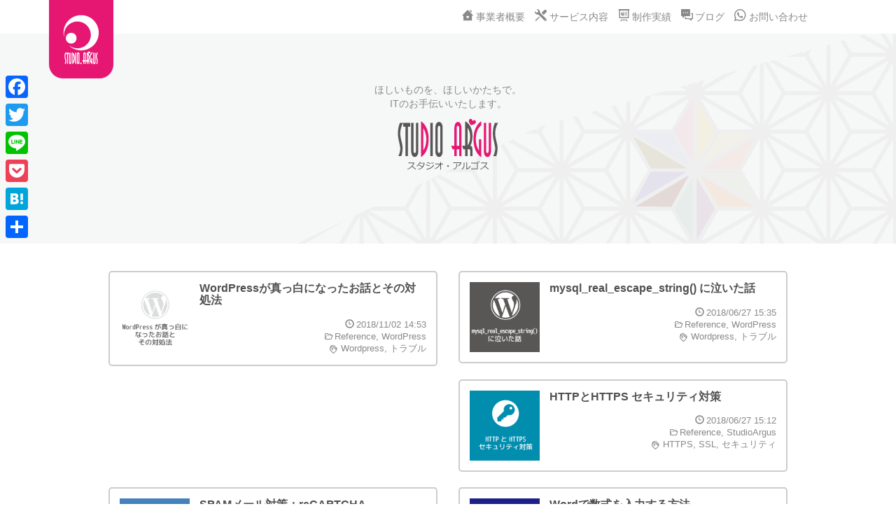

--- FILE ---
content_type: text/html; charset=UTF-8
request_url: https://studio-argus.net/archives/category/reference
body_size: 5856
content:
<!DOCTYPE html><html lang="ja" xmlns:og="http://ogp.me/ns#" xmlns:fb="http://www.facebook.com/2008/fbml">
<head>
	<meta charset="UTF-8">
	<meta name="viewport" content="width=device-width, initial-scale=1.0, maximum-scale=1.0, user-scalable=no,">
	<meta name="description" content="Studio Argus(スタジオ・アルゴス)｜鹿児島県霧島市を中心に、中小企業・個人事業主様向けホームページ制作やITに関するお手伝いをします。">
	
	<title>Reference |  Studio Argus</title>

	<link rel="profile" href="http://gmpg.org/xfn/11" />
	<link rel="stylesheet" type="text/css" media="all" href="https://studio-argus.net/wp-content/themes/StudioArgus/style.css" />
	<link rel="pingback" href="https://studio-argus.net/xmlrpc.php" />
	
	<link rel='dns-prefetch' href='//s0.wp.com' />
<link rel='dns-prefetch' href='//www.google.com' />
<link rel='dns-prefetch' href='//secure.gravatar.com' />
<link rel='dns-prefetch' href='//s.w.org' />
<link rel="alternate" type="application/rss+xml" title="Studio Argus &raquo; Reference カテゴリーのフィード" href="https://studio-argus.net/archives/category/reference/feed" />
		<script type="text/javascript">
			window._wpemojiSettings = {"baseUrl":"https:\/\/s.w.org\/images\/core\/emoji\/11\/72x72\/","ext":".png","svgUrl":"https:\/\/s.w.org\/images\/core\/emoji\/11\/svg\/","svgExt":".svg","source":{"concatemoji":"https:\/\/studio-argus.net\/wp-includes\/js\/wp-emoji-release.min.js?ver=4.9.26"}};
			!function(e,a,t){var n,r,o,i=a.createElement("canvas"),p=i.getContext&&i.getContext("2d");function s(e,t){var a=String.fromCharCode;p.clearRect(0,0,i.width,i.height),p.fillText(a.apply(this,e),0,0);e=i.toDataURL();return p.clearRect(0,0,i.width,i.height),p.fillText(a.apply(this,t),0,0),e===i.toDataURL()}function c(e){var t=a.createElement("script");t.src=e,t.defer=t.type="text/javascript",a.getElementsByTagName("head")[0].appendChild(t)}for(o=Array("flag","emoji"),t.supports={everything:!0,everythingExceptFlag:!0},r=0;r<o.length;r++)t.supports[o[r]]=function(e){if(!p||!p.fillText)return!1;switch(p.textBaseline="top",p.font="600 32px Arial",e){case"flag":return s([55356,56826,55356,56819],[55356,56826,8203,55356,56819])?!1:!s([55356,57332,56128,56423,56128,56418,56128,56421,56128,56430,56128,56423,56128,56447],[55356,57332,8203,56128,56423,8203,56128,56418,8203,56128,56421,8203,56128,56430,8203,56128,56423,8203,56128,56447]);case"emoji":return!s([55358,56760,9792,65039],[55358,56760,8203,9792,65039])}return!1}(o[r]),t.supports.everything=t.supports.everything&&t.supports[o[r]],"flag"!==o[r]&&(t.supports.everythingExceptFlag=t.supports.everythingExceptFlag&&t.supports[o[r]]);t.supports.everythingExceptFlag=t.supports.everythingExceptFlag&&!t.supports.flag,t.DOMReady=!1,t.readyCallback=function(){t.DOMReady=!0},t.supports.everything||(n=function(){t.readyCallback()},a.addEventListener?(a.addEventListener("DOMContentLoaded",n,!1),e.addEventListener("load",n,!1)):(e.attachEvent("onload",n),a.attachEvent("onreadystatechange",function(){"complete"===a.readyState&&t.readyCallback()})),(n=t.source||{}).concatemoji?c(n.concatemoji):n.wpemoji&&n.twemoji&&(c(n.twemoji),c(n.wpemoji)))}(window,document,window._wpemojiSettings);
		</script>
		<style type="text/css">
img.wp-smiley,
img.emoji {
	display: inline !important;
	border: none !important;
	box-shadow: none !important;
	height: 1em !important;
	width: 1em !important;
	margin: 0 .07em !important;
	vertical-align: -0.1em !important;
	background: none !important;
	padding: 0 !important;
}
</style>
<link rel='stylesheet' id='contact-form-7-css'  href='https://studio-argus.net/wp-content/plugins/contact-form-7/includes/css/styles.css?ver=5.0.5' type='text/css' media='all' />
<link rel='stylesheet' id='addtoany-css'  href='https://studio-argus.net/wp-content/plugins/add-to-any/addtoany.min.css?ver=1.15' type='text/css' media='all' />
<style id='addtoany-inline-css' type='text/css'>
@media screen and (max-width:980px){
.a2a_floating_style.a2a_vertical_style{display:none;}
}
</style>
<link rel='stylesheet' id='jetpack_css-css'  href='https://studio-argus.net/wp-content/plugins/jetpack/css/jetpack.css?ver=6.6.5' type='text/css' media='all' />
<script type='text/javascript' src='https://studio-argus.net/wp-includes/js/jquery/jquery.js?ver=1.12.4'></script>
<script type='text/javascript' src='https://studio-argus.net/wp-includes/js/jquery/jquery-migrate.min.js?ver=1.4.1'></script>
<script type='text/javascript' src='https://studio-argus.net/wp-content/plugins/add-to-any/addtoany.min.js?ver=1.1'></script>
<link rel='https://api.w.org/' href='https://studio-argus.net/wp-json/' />
<link rel="EditURI" type="application/rsd+xml" title="RSD" href="https://studio-argus.net/xmlrpc.php?rsd" />
<link rel="wlwmanifest" type="application/wlwmanifest+xml" href="https://studio-argus.net/wp-includes/wlwmanifest.xml" /> 
<meta name="generator" content="WordPress 4.9.26" />

<script data-cfasync="false">
window.a2a_config=window.a2a_config||{};a2a_config.callbacks=[];a2a_config.overlays=[];a2a_config.templates={};a2a_localize = {
	Share: "共有",
	Save: "ブックマーク",
	Subscribe: "購読",
	Email: "メール",
	Bookmark: "ブックマーク",
	ShowAll: "すべて表示する",
	ShowLess: "小さく表示する",
	FindServices: "サービスを探す",
	FindAnyServiceToAddTo: "追加するサービスを今すぐ探す",
	PoweredBy: "Powered by",
	ShareViaEmail: "メールでシェアする",
	SubscribeViaEmail: "メールで購読する",
	BookmarkInYourBrowser: "ブラウザにブックマーク",
	BookmarkInstructions: "このページをブックマークするには、 Ctrl+D または \u2318+D を押下。",
	AddToYourFavorites: "お気に入りに追加",
	SendFromWebOrProgram: "任意のメールアドレスまたはメールプログラムから送信",
	EmailProgram: "メールプログラム",
	More: "詳細&#8230;"
};

(function(d,s,a,b){a=d.createElement(s);b=d.getElementsByTagName(s)[0];a.async=1;a.src="https://static.addtoany.com/menu/page.js";b.parentNode.insertBefore(a,b);})(document,"script");
</script>
<link rel="apple-touch-icon" sizes="180x180" href="/wp-content/uploads/fbrfg/apple-touch-icon.png">
<link rel="icon" type="image/png" sizes="32x32" href="/wp-content/uploads/fbrfg/favicon-32x32.png">
<link rel="icon" type="image/png" sizes="16x16" href="/wp-content/uploads/fbrfg/favicon-16x16.png">
<link rel="manifest" href="/wp-content/uploads/fbrfg/manifest.json">
<link rel="mask-icon" href="/wp-content/uploads/fbrfg/safari-pinned-tab.svg" color="#5bbad5">
<link rel="shortcut icon" href="/wp-content/uploads/fbrfg/favicon.ico">
<meta name="msapplication-config" content="/wp-content/uploads/fbrfg/browserconfig.xml">
<meta name="theme-color" content="#ffffff">
<link rel='dns-prefetch' href='//v0.wordpress.com'/>
<style type='text/css'>img#wpstats{display:none}</style></head>
<body>

<header class="home-header">
	<a name="top"></a>
	<div class="home-header-menu container">
		<div class="row">
			<div class="col-sm-2 home-header-logo-white">
				<a href="https://studio-argus.net"><img src="https://studio-argus.net/wp-content/themes/StudioArgus/images/header-logo-white.png" alt="Studio Argus"></a>
			</div>
			<div class="col-sm-6 col-sm-offset-4 home-header-nav pc-only">
				<ul class="list-inline">
					<li><a href="https://studio-argus.net/corporate/"><span class="icomoon icon-home"></span>事業者概要</a></li>
					<li><a href="https://studio-argus.net/service/"><span class="icomoon icon-tools"></span>サービス内容</a></li>
					<li><a href="https://studio-argus.net/portfolio/"><span class="icomoon icon-flip-chart"></span>制作実績</a></li>
					<li><a href="https://studio-argus.net/blog/"><span class="icomoon icon-speech-bubble"></span>ブログ</a></li>
					<li><a href="https://studio-argus.net/contact/"><span class="icomoon icon-whatsapp"></span>お問い合わせ</a></li>
				</ul>
			</div>
		</div>
	</div>
	<div class="home-header-main">
		<p>ほしいものを、ほしいかたちで。<br>ITのお手伝いいたします。</p>
		<a href="https://studio-argus.net"><img src="https://studio-argus.net/wp-content/themes/StudioArgus/images/header-logo-color.png" alt="Studio Argus"></a>
	</div>
	
	
	<div class="col-sm-6 col-sm-offset-4 home-header-nav-sp sp-only">
		<ul class="list-inline">
			<li><a href="https://studio-argus.net/corporate/"><span class="icomoon icon-home"></span>事業者概要</a></li>
			<li><a href="https://studio-argus.net/service/"><span class="icomoon icon-tools"></span>サービス内容</a></li>
			<li><a href="https://studio-argus.net/portfolio/"><span class="icomoon icon-flip-chart"></span>制作実績</a></li>
			<li><a href="https://studio-argus.net/blog/"><span class="icomoon icon-speech-bubble"></span>ブログ</a></li>
			<li><a href="https://studio-argus.net/contact/"><span class="icomoon icon-whatsapp"></span>お問い合わせ</a></li>
		</ul>
	</div>
			
</header>
<div class="container page-container blog-container">

<div class="row">
						<div class="col-sm-6">
				<div class="blog-list-box row">
					<a href="https://studio-argus.net/archives/443">
							<img src="https://studio-argus.net/wp-content/uploads/2018/11/20181102-icon-150x150.png" class="attachment-100x100 size-100x100 wp-post-image" alt="" srcset="https://studio-argus.net/wp-content/uploads/2018/11/20181102-icon-150x150.png 150w, https://studio-argus.net/wp-content/uploads/2018/11/20181102-icon.png 300w" sizes="(max-width: 100px) 100vw, 100px" /></a>
					<a href="https://studio-argus.net/archives/443"><h3>WordPressが真っ白になったお話とその対処法</h3></a>
					<div class="date"><span class="glyphicon glyphicon-time"></span>2018/11/02 14:53</div>
					<div class="category"><span class="typcn typcn-folder-open"></span><a href="https://studio-argus.net/archives/category/reference" rel="category tag">Reference</a>, <a href="https://studio-argus.net/archives/category/reference/wordpress" rel="category tag">WordPress</a></div>
					<div class="tags"><span class="typcn typcn-tags"></span>  <a href="https://studio-argus.net/archives/tag/wordpress" rel="tag">Wordpress</a>, <a href="https://studio-argus.net/archives/tag/%e3%83%88%e3%83%a9%e3%83%96%e3%83%ab" rel="tag">トラブル</a></div>
				</div>
			</div>
					<div class="col-sm-6">
				<div class="blog-list-box row">
					<a href="https://studio-argus.net/archives/433">
							<img src="https://studio-argus.net/wp-content/uploads/2018/06/20180627_03-150x150.png" class="attachment-100x100 size-100x100 wp-post-image" alt="" srcset="https://studio-argus.net/wp-content/uploads/2018/06/20180627_03-150x150.png 150w, https://studio-argus.net/wp-content/uploads/2018/06/20180627_03.png 300w" sizes="(max-width: 100px) 100vw, 100px" /></a>
					<a href="https://studio-argus.net/archives/433"><h3>mysql_real_escape_string() に泣いた話</h3></a>
					<div class="date"><span class="glyphicon glyphicon-time"></span>2018/06/27 15:35</div>
					<div class="category"><span class="typcn typcn-folder-open"></span><a href="https://studio-argus.net/archives/category/reference" rel="category tag">Reference</a>, <a href="https://studio-argus.net/archives/category/reference/wordpress" rel="category tag">WordPress</a></div>
					<div class="tags"><span class="typcn typcn-tags"></span>  <a href="https://studio-argus.net/archives/tag/wordpress" rel="tag">Wordpress</a>, <a href="https://studio-argus.net/archives/tag/%e3%83%88%e3%83%a9%e3%83%96%e3%83%ab" rel="tag">トラブル</a></div>
				</div>
			</div>
					<div class="col-sm-6">
				<div class="blog-list-box row">
					<a href="https://studio-argus.net/archives/414">
							<img src="https://studio-argus.net/wp-content/uploads/2018/06/20180627_02-150x150.png" class="attachment-100x100 size-100x100 wp-post-image" alt="" srcset="https://studio-argus.net/wp-content/uploads/2018/06/20180627_02-150x150.png 150w, https://studio-argus.net/wp-content/uploads/2018/06/20180627_02.png 300w" sizes="(max-width: 100px) 100vw, 100px" /></a>
					<a href="https://studio-argus.net/archives/414"><h3>HTTPとHTTPS セキュリティ対策</h3></a>
					<div class="date"><span class="glyphicon glyphicon-time"></span>2018/06/27 15:12</div>
					<div class="category"><span class="typcn typcn-folder-open"></span><a href="https://studio-argus.net/archives/category/reference" rel="category tag">Reference</a>, <a href="https://studio-argus.net/archives/category/studioargus" rel="category tag">StudioArgus</a></div>
					<div class="tags"><span class="typcn typcn-tags"></span>  <a href="https://studio-argus.net/archives/tag/https" rel="tag">HTTPS</a>, <a href="https://studio-argus.net/archives/tag/ssl" rel="tag">SSL</a>, <a href="https://studio-argus.net/archives/tag/%e3%82%bb%e3%82%ad%e3%83%a5%e3%83%aa%e3%83%86%e3%82%a3" rel="tag">セキュリティ</a></div>
				</div>
			</div>
					<div class="col-sm-6">
				<div class="blog-list-box row">
					<a href="https://studio-argus.net/archives/286">
							<img src="https://studio-argus.net/wp-content/uploads/2017/08/2017-0806-02-150x150.png" class="attachment-100x100 size-100x100 wp-post-image" alt="" srcset="https://studio-argus.net/wp-content/uploads/2017/08/2017-0806-02-150x150.png 150w, https://studio-argus.net/wp-content/uploads/2017/08/2017-0806-02.png 300w" sizes="(max-width: 100px) 100vw, 100px" /></a>
					<a href="https://studio-argus.net/archives/286"><h3>SPAMメール対策：reCAPTCHA</h3></a>
					<div class="date"><span class="glyphicon glyphicon-time"></span>2017/08/06 12:16</div>
					<div class="category"><span class="typcn typcn-folder-open"></span><a href="https://studio-argus.net/archives/category/reference" rel="category tag">Reference</a>, <a href="https://studio-argus.net/archives/category/reference/wordpress" rel="category tag">WordPress</a></div>
					<div class="tags"><span class="typcn typcn-tags"></span>  <a href="https://studio-argus.net/archives/tag/recaptcha" rel="tag">reCAPTCHA</a>, <a href="https://studio-argus.net/archives/tag/spam%e5%af%be%e7%ad%96" rel="tag">SPAM対策</a>, <a href="https://studio-argus.net/archives/tag/%e3%82%bb%e3%82%ad%e3%83%a5%e3%83%aa%e3%83%86%e3%82%a3" rel="tag">セキュリティ</a></div>
				</div>
			</div>
					<div class="col-sm-6">
				<div class="blog-list-box row">
					<a href="https://studio-argus.net/archives/77">
							<img src="https://studio-argus.net/wp-content/uploads/2017/07/2017-word01-mini-150x150.png" class="attachment-100x100 size-100x100 wp-post-image" alt="" srcset="https://studio-argus.net/wp-content/uploads/2017/07/2017-word01-mini-150x150.png 150w, https://studio-argus.net/wp-content/uploads/2017/07/2017-word01-mini.png 300w" sizes="(max-width: 100px) 100vw, 100px" /></a>
					<a href="https://studio-argus.net/archives/77"><h3>Wordで数式を入力する方法</h3></a>
					<div class="date"><span class="glyphicon glyphicon-time"></span>2015/02/24 00:48</div>
					<div class="category"><span class="typcn typcn-folder-open"></span><a href="https://studio-argus.net/archives/category/reference/office" rel="category tag">Office</a>, <a href="https://studio-argus.net/archives/category/reference" rel="category tag">Reference</a></div>
					<div class="tags"><span class="typcn typcn-tags"></span>  <a href="https://studio-argus.net/archives/tag/word" rel="tag">Word</a>, <a href="https://studio-argus.net/archives/tag/%e6%95%b0%e5%bc%8f%e5%85%a5%e5%8a%9b" rel="tag">数式入力</a></div>
				</div>
			</div>
					<div class="col-sm-6">
				<div class="blog-list-box row">
					<a href="https://studio-argus.net/archives/146">
							<img src="https://studio-argus.net/wp-content/uploads/2017/07/2017-excel02-150x150.png" class="attachment-100x100 size-100x100 wp-post-image" alt="" srcset="https://studio-argus.net/wp-content/uploads/2017/07/2017-excel02-150x150.png 150w, https://studio-argus.net/wp-content/uploads/2017/07/2017-excel02.png 300w" sizes="(max-width: 100px) 100vw, 100px" /></a>
					<a href="https://studio-argus.net/archives/146"><h3>Excelで年齢算出してみた</h3></a>
					<div class="date"><span class="glyphicon glyphicon-time"></span>2014/07/25 22:58</div>
					<div class="category"><span class="typcn typcn-folder-open"></span><a href="https://studio-argus.net/archives/category/reference/office" rel="category tag">Office</a>, <a href="https://studio-argus.net/archives/category/reference" rel="category tag">Reference</a></div>
					<div class="tags"><span class="typcn typcn-tags"></span>  <a href="https://studio-argus.net/archives/tag/datedif" rel="tag">DATEDIF</a>, <a href="https://studio-argus.net/archives/tag/excel" rel="tag">Excel</a>, <a href="https://studio-argus.net/archives/tag/%e6%9c%9f%e9%96%93%e7%ae%97%e5%87%ba" rel="tag">期間算出</a></div>
				</div>
			</div>
					<div class="col-sm-6">
				<div class="blog-list-box row">
					<a href="https://studio-argus.net/archives/166">
							<img src="https://studio-argus.net/wp-content/uploads/2017/07/2017-excel04-150x150.png" class="attachment-100x100 size-100x100 wp-post-image" alt="" srcset="https://studio-argus.net/wp-content/uploads/2017/07/2017-excel04-150x150.png 150w, https://studio-argus.net/wp-content/uploads/2017/07/2017-excel04.png 300w" sizes="(max-width: 100px) 100vw, 100px" /></a>
					<a href="https://studio-argus.net/archives/166"><h3>Excelでバイト勤務表を作る</h3></a>
					<div class="date"><span class="glyphicon glyphicon-time"></span>2014/07/18 23:23</div>
					<div class="category"><span class="typcn typcn-folder-open"></span><a href="https://studio-argus.net/archives/category/reference/office" rel="category tag">Office</a>, <a href="https://studio-argus.net/archives/category/reference" rel="category tag">Reference</a></div>
					<div class="tags"><span class="typcn typcn-tags"></span>  <a href="https://studio-argus.net/archives/tag/excel" rel="tag">Excel</a>, <a href="https://studio-argus.net/archives/tag/%e5%8b%a4%e5%8b%99%e8%a1%a8" rel="tag">勤務表</a>, <a href="https://studio-argus.net/archives/tag/%e6%99%82%e9%96%93%e8%a8%88%e7%ae%97" rel="tag">時間計算</a></div>
				</div>
			</div>
					<div class="col-sm-6">
				<div class="blog-list-box row">
					<a href="https://studio-argus.net/archives/184">
							<img src="https://studio-argus.net/wp-content/uploads/2017/07/2017-excel06-150x150.png" class="attachment-100x100 size-100x100 wp-post-image" alt="" srcset="https://studio-argus.net/wp-content/uploads/2017/07/2017-excel06-150x150.png 150w, https://studio-argus.net/wp-content/uploads/2017/07/2017-excel06.png 300w" sizes="(max-width: 100px) 100vw, 100px" /></a>
					<a href="https://studio-argus.net/archives/184"><h3>Excelで曜日を入力する方法</h3></a>
					<div class="date"><span class="glyphicon glyphicon-time"></span>2013/09/06 11:17</div>
					<div class="category"><span class="typcn typcn-folder-open"></span><a href="https://studio-argus.net/archives/category/reference/office" rel="category tag">Office</a>, <a href="https://studio-argus.net/archives/category/reference" rel="category tag">Reference</a></div>
					<div class="tags"><span class="typcn typcn-tags"></span>  <a href="https://studio-argus.net/archives/tag/excel" rel="tag">Excel</a>, <a href="https://studio-argus.net/archives/tag/%e6%9b%9c%e6%97%a5%e5%85%a5%e5%8a%9b" rel="tag">曜日入力</a></div>
				</div>
			</div>
			

</div>

</div>

<div class="pagetop-nav">
	<div class="pagetop-icon">
		<a href="#top"><span class="typcn typcn-home-outline"></span>ページトップ</a>
	</div>
</div>

<footer id="home-footer">
	<div class="container">
		<ul class="list-inline">
			<li><a href="https://studio-argus.net/corporate/"><span class="icomoon icon-home"></span>事業者概要</a></li>
			<li><a href="https://studio-argus.net/service/"><span class="icomoon icon-tools"></span>サービス内容</a></li>
			<li><a href="https://studio-argus.net/portfolio/"><span class="icomoon icon-flip-chart"></span>制作実績</a></li>
			<li><a href="https://studio-argus.net/blog/"><span class="icomoon icon-speech-bubble"></span>ブログ</a></li>
			<li><a href="https://studio-argus.net/contact/"><span class="icomoon icon-whatsapp"></span>お問い合わせ</a></li>
		</ul>
		<h3><a href="https://studio-argus.net"><img src="https://studio-argus.net/wp-content/themes/StudioArgus/images/footer-logo.png" alt="Studio Argus"></a></h3>
		<p>鹿児島県霧島市でホームページ制作や広告企画などを手がけています。</p>
	</div>
</footer>

<div class="a2a_kit a2a_kit_size_32 a2a_floating_style a2a_vertical_style" style="left:0px;top:100px;background-color:transparent;"><a class="a2a_button_facebook" href="https://www.addtoany.com/add_to/facebook?linkurl=https%3A%2F%2Fstudio-argus.net%2Farchives%2Fcategory%2Freference&amp;linkname=Reference" title="Facebook" rel="nofollow noopener" target="_blank"></a><a class="a2a_button_twitter" href="https://www.addtoany.com/add_to/twitter?linkurl=https%3A%2F%2Fstudio-argus.net%2Farchives%2Fcategory%2Freference&amp;linkname=Reference" title="Twitter" rel="nofollow noopener" target="_blank"></a><a class="a2a_button_line" href="https://www.addtoany.com/add_to/line?linkurl=https%3A%2F%2Fstudio-argus.net%2Farchives%2Fcategory%2Freference&amp;linkname=Reference" title="Line" rel="nofollow noopener" target="_blank"></a><a class="a2a_button_pocket" href="https://www.addtoany.com/add_to/pocket?linkurl=https%3A%2F%2Fstudio-argus.net%2Farchives%2Fcategory%2Freference&amp;linkname=Reference" title="Pocket" rel="nofollow noopener" target="_blank"></a><a class="a2a_button_hatena" href="https://www.addtoany.com/add_to/hatena?linkurl=https%3A%2F%2Fstudio-argus.net%2Farchives%2Fcategory%2Freference&amp;linkname=Reference" title="Hatena" rel="nofollow noopener" target="_blank"></a><a class="a2a_dd addtoany_share_save addtoany_share" href="https://www.addtoany.com/share"></a></div>	<div style="display:none">
	</div>
<script type='text/javascript'>
/* <![CDATA[ */
var wpcf7 = {"apiSettings":{"root":"https:\/\/studio-argus.net\/wp-json\/contact-form-7\/v1","namespace":"contact-form-7\/v1"},"recaptcha":{"messages":{"empty":"\u3042\u306a\u305f\u304c\u30ed\u30dc\u30c3\u30c8\u3067\u306f\u306a\u3044\u3053\u3068\u3092\u8a3c\u660e\u3057\u3066\u304f\u3060\u3055\u3044\u3002"}}};
/* ]]> */
</script>
<script type='text/javascript' src='https://studio-argus.net/wp-content/plugins/contact-form-7/includes/js/scripts.js?ver=5.0.5'></script>
<script type='text/javascript' src='https://s0.wp.com/wp-content/js/devicepx-jetpack.js?ver=202604'></script>
<script type='text/javascript'>
var renderInvisibleReCaptcha = function() {

    for (var i = 0; i < document.forms.length; ++i) {
        var form = document.forms[i];
        var holder = form.querySelector('.inv-recaptcha-holder');

        if (null === holder) continue;
		holder.innerHTML = '';

         (function(frm){
			var cf7SubmitElm = frm.querySelector('.wpcf7-submit');
            var holderId = grecaptcha.render(holder,{
                'sitekey': '6LdK7CsUAAAAADkj17Ejt5s3Ohnc7p2Z8VUlYNy9', 'size': 'invisible', 'badge' : 'inline',
                'callback' : function (recaptchaToken) {
					if((null !== cf7SubmitElm) && (typeof jQuery != 'undefined')){jQuery(frm).submit();grecaptcha.reset(holderId);return;}
					 HTMLFormElement.prototype.submit.call(frm);
                },
                'expired-callback' : function(){grecaptcha.reset(holderId);}
            });

			if(null !== cf7SubmitElm && (typeof jQuery != 'undefined') ){
				jQuery(cf7SubmitElm).off('click').on('click', function(clickEvt){
					clickEvt.preventDefault();
					grecaptcha.execute(holderId);
				});
			}
			else
			{
				frm.onsubmit = function (evt){evt.preventDefault();grecaptcha.execute(holderId);};
			}


        })(form);
    }
};
</script>
<script type='text/javascript' async defer src='https://www.google.com/recaptcha/api.js?onload=renderInvisibleReCaptcha&#038;render=explicit&#038;hl=ja'></script>
<script type='text/javascript' src='https://secure.gravatar.com/js/gprofiles.js?ver=2026Janaa'></script>
<script type='text/javascript'>
/* <![CDATA[ */
var WPGroHo = {"my_hash":""};
/* ]]> */
</script>
<script type='text/javascript' src='https://studio-argus.net/wp-content/plugins/jetpack/modules/wpgroho.js?ver=4.9.26'></script>
<script type='text/javascript' src='https://studio-argus.net/wp-includes/js/wp-embed.min.js?ver=4.9.26'></script>
<script type='text/javascript' src='https://stats.wp.com/e-202604.js' async='async' defer='defer'></script>
<script type='text/javascript'>
	_stq = window._stq || [];
	_stq.push([ 'view', {v:'ext',j:'1:6.6.5',blog:'132693491',post:'0',tz:'9',srv:'studio-argus.net'} ]);
	_stq.push([ 'clickTrackerInit', '132693491', '0' ]);
</script>
</body>
</html>

--- FILE ---
content_type: text/css
request_url: https://studio-argus.net/wp-content/themes/StudioArgus/style.css
body_size: 4852
content:
@import url(css/bootstrap.css);@import url(css/typicons.css);@import url(css/icomoon.css);@import url(css/font-awesome.css);body{margin:0;color:#898989}.main-container{max-width:1000px}img{max-width:100%}@media (min-width: 640px){.sp-only{display:none}}@media (max-width: 639px){.pc-only{display:none}}.pagetop-nav{text-align:right;font-size:80%;padding-right:2em}.pagetop-nav span{font-size:340%;display:block;margin-bottom:0.1em}.pagetop-nav .pagetop-icon{display:inline-block;text-align:center}.pagetop-nav .pagetop-icon a{color:#898989}.pagetop-nav .pagetop-icon a:hover{color:#e61673;text-decoration:none}header.home-header,header.page-header{margin:0}header.home-header .home-header-logo-white img,header.page-header .home-header-logo-white img{background:#e61673;display:inline-block;padding:20px;margin-bottom:-80px;-webkit-border-radius:0 0 20px 20px;-moz-border-radius:0 0 20px 20px;border-radius:0 0 20px 20px}header.home-header .page-header-logo-white img,header.page-header .page-header-logo-white img{display:inline-block;padding:20px;margin-bottom:-80px;-webkit-border-radius:0 0 20px 20px;-moz-border-radius:0 0 20px 20px;border-radius:0 0 20px 20px}header.home-header .corporate-header-logo-white img,header.page-header .corporate-header-logo-white img{background:#4e029e}header.home-header .service-header-logo-white img,header.page-header .service-header-logo-white img{background:#349331}header.home-header .portfolio-header-logo-white img,header.page-header .portfolio-header-logo-white img{background:#0b22aa}header.home-header .blog-header-logo-white img,header.page-header .blog-header-logo-white img{background:#ea5514}header.home-header .contact-header-logo-white img,header.page-header .contact-header-logo-white img{background:#c30d23}header.home-header .single-header-logo-white img,header.page-header .single-header-logo-white img{background:#e61673}header.home-header .home-header-nav ul,header.page-header .home-header-nav ul{margin:1em 0}header.home-header .home-header-nav ul li,header.page-header .home-header-nav ul li{list-style-type:none;text-align:center}header.home-header .home-header-nav ul li a,header.page-header .home-header-nav ul li a{color:#898989}header.home-header .home-header-nav ul li a:hover,header.page-header .home-header-nav ul li a:hover{color:#e61673;text-decoration:none}header.home-header .home-header-nav ul li .icomoon,header.page-header .home-header-nav ul li .icomoon{font-size:120%;margin-right:0.2em}header.home-header .page-header-nav ul,header.page-header .page-header-nav ul{margin:1em 0}header.home-header .page-header-nav ul li,header.page-header .page-header-nav ul li{list-style-type:none;text-align:center}header.home-header .page-header-nav ul li a,header.page-header .page-header-nav ul li a{color:#898989}header.home-header .page-header-nav ul li a:hover,header.page-header .page-header-nav ul li a:hover{text-decoration:none}header.home-header .page-header-nav ul li .icomoon,header.page-header .page-header-nav ul li .icomoon{font-size:120%;margin-right:0.2em}header.home-header .corporate-header-nav ul li a:hover,header.page-header .corporate-header-nav ul li a:hover{color:#4e029e}header.home-header .service-header-nav ul li a:hover,header.page-header .service-header-nav ul li a:hover{color:#349331}header.home-header .portfolio-header-nav ul li a:hover,header.page-header .portfolio-header-nav ul li a:hover{color:#0b22aa}header.home-header .blog-header-nav ul li a:hover,header.page-header .blog-header-nav ul li a:hover{color:#ea5514}header.home-header .contact-header-nav ul li a:hover,header.page-header .contact-header-nav ul li a:hover{color:#c30d23}header.home-header .single-header-nav ul li a:hover,header.page-header .single-header-nav ul li a:hover{color:#e61673}header.home-header .home-header-main,header.page-header .home-header-main{background:url(images/header-bg.png) center center;height:300px;text-align:center}header.home-header .home-header-main p,header.page-header .home-header-main p{padding-top:5em;color:#898989}header.home-header .page-header-main,header.page-header .page-header-main{height:300px;text-align:center}header.home-header .page-header-main p,header.page-header .page-header-main p{padding-top:5em;color:#898989}header.home-header .corporate-header-main,header.page-header .corporate-header-main{background:url(images/corporate-bg.png) center center}header.home-header .service-header-main,header.page-header .service-header-main{background:url(images/service-bg.png) center center}header.home-header .portfolio-header-main,header.page-header .portfolio-header-main{background:url(images/portfolio-bg.png) center center}header.home-header .blog-header-main,header.page-header .blog-header-main{background:url(images/blog-bg.png) center center}header.home-header .contact-header-main,header.page-header .contact-header-main{background:url(images/contact-bg.png) center center}header.home-header .single-header-main,header.page-header .single-header-main{background:url(images/single-bg.png) center center}@media screen and (max-width: 640px){header.home-header .home-header-main p,header.home-header .page-header-main p,header.page-header .home-header-main p,header.page-header .page-header-main p{padding-top:7em}header.home-header .home-header-nav-sp,header.page-header .home-header-nav-sp{padding:0;margin:0}header.home-header .home-header-nav-sp ul,header.page-header .home-header-nav-sp ul{padding:0;margin:1em 0}header.home-header .home-header-nav-sp ul li,header.page-header .home-header-nav-sp ul li{width:19%;padding:2em 0;margin:0;font-size:70%;text-align:center;background:#aaaaaa}header.home-header .home-header-nav-sp ul li span,header.page-header .home-header-nav-sp ul li span{display:block;font-size:250%;margin-bottom:0.2em}header.home-header .home-header-nav-sp ul li a,header.page-header .home-header-nav-sp ul li a{color:#ffffff}header.home-header .home-header-nav-sp ul li a:hover,header.page-header .home-header-nav-sp ul li a:hover{color:#e61673;text-decoration:none}}footer#home-footer{margin-top:5em;padding:2em 0;text-align:center;background:#eeeeee}footer#home-footer a{color:#898989}footer#home-footer a:hover{color:#e61673;text-decoration:none}footer#home-footer h3{margin:2em 0 0.5em 0}footer#home-footer p{font-size:90%;color:#898989;letter-spacing:0.2em}footer#home-footer .icomoon{font-size:120%;margin-right:0.2em}.home-service .home-service-nav{margin:2em auto;padding:0}.home-service .home-service-nav p{font-size:80%}.home-service .home-service-nav li{margin:0;padding:0;list-style-type:none;display:inline-block;text-align:center;font-size:90%}.home-service .home-service-nav li span{display:block;font-size:300%;margin-bottom:0.1em}.home-service .home-service-nav li a{color:#ffffff}.home-service .home-service-nav li a:hover{color:#ffffff;text-decoration:none}.home-service .home-service-nav .home-service-nav-icon{-webkit-border-radius:200px;-moz-border-radius:200px;-ms-border-radius:200px;-o-border-radius:200px;border-radius:200px;margin:0.5em 1em;padding:20px 0;width:130px;height:130px}.home-service .home-service-nav .hp{background:#7d467b}.home-service .home-service-nav .dtp{background:#0f9c90}.home-service .home-service-nav .pc{background:#d9508c}.home-service .home-service-nav .coding{background:#df6039}.home-service .home-service-nav .sns{background:#48408f}.home-service .home-service-nav .help{background:#ddaf2a}.home-service h2{text-align:center;font-size:90%;letter-spacing:0.2em}.home-news{margin-top:3em}.home-news h2.home-news-headline{position:relative;padding:0 .5em .5em 2em;border-bottom:1px solid #ccc;font-size:120%}.home-news h2.home-news-headline::before,.home-news h2.home-news-headline::after{position:absolute;content:'';border-radius:100%}.home-news h2.home-news-headline::before{top:.0em;left:.2em;z-index:2;width:18px;height:18px;background:rgba(233,106,109,0.5)}.home-news h2.home-news-headline::after{top:.5em;left:.7em;width:13px;height:13px;background:rgba(150,150,150,0.5)}.home-news h2.home-blog-headline{position:relative;padding:0 .5em .5em 2em;border-bottom:1px solid #ccc;font-size:120%}.home-news h2.home-blog-headline::before,.home-news h2.home-blog-headline::after{position:absolute;content:'';border-radius:100%}.home-news h2.home-blog-headline::before{top:.0em;left:.2em;z-index:2;width:18px;height:18px;background:rgba(141,13,201,0.5)}.home-news h2.home-blog-headline::after{top:.5em;left:.7em;width:13px;height:13px;background:rgba(150,150,150,0.5)}.home-news .more{display:inline-block;background:#c1b7ea;margin-left:1em;padding:0 1em;font-size:90%;-webkit-border-radius:200px;-moz-border-radius:200px;-ms-border-radius:200px;-o-border-radius:200px;border-radius:200px}.home-news .more span.glyphicon{font-size:80%}.home-news a.more-link{color:#fff}.home-news ul.home-news-list{list-style:none;padding:0}.home-news ul.home-news-list li{line-height:1.8em;font-size:95%}.home-news ul.home-news-list li span{margin:0 1.5em 0 1em}.home-news ul.home-news-list li a{color:#898989}.home-news ul.home-news-list li a:hover{color:#e61673;text-decoration:none}.home-news img.otto-banner{display:block;margin:10px auto}.home-news .home-blog{background:#f7f5ff;margin:15px;-webkit-border-radius:5px;-moz-border-radius:5px;-ms-border-radius:5px;-o-border-radius:5px;border-radius:5px}.home-news .home-blog .home-blog-photo{padding:10px 0}.home-news .home-blog .home-blog-photo img{width:120px;height:120px;display:inline-block;margin:0 auto}.home-news .home-blog .home-blog-content{padding:0}.home-news .home-blog .home-blog-content h3{background:#e6e2f2;font-weight:normal;font-size:100%;padding:0.5em 0.2em;margin:10px 0 10px 0}.home-news .home-blog .home-blog-content h3 a{color:#898989}.home-news .home-blog .home-blog-content h3 a:hover{color:#56458c;text-decoration:none}.home-news .home-blog .home-blog-content .date{display:block;text-align:right;font-size:85%;margin-right:1em;margin-bottom:0.5em}.home-news .home-blog .home-blog-content .glyphicon-refresh{margin-left:0.5em}.home-news .home-blog .home-blog-content .category,.home-news .home-blog .home-blog-content .tags{display:block;text-align:right;font-size:80%;margin-right:1em}.home-news .home-blog .home-blog-content .category span,.home-news .home-blog .home-blog-content .tags span{font-size:125%}.home-news .home-blog .home-blog-content .category a,.home-news .home-blog .home-blog-content .tags a{color:#898989}.home-news .home-blog .home-blog-content .category span{margin-right:0.2em}.home-news .home-blog .home-blog-content .tags{margin-bottom:1em}.home-port{margin-top:3em}.home-port h2{position:relative;padding:0 .5em .5em 2em;border-bottom:1px solid #ccc;font-size:120%}.home-port h2::before,.home-port h2::after{position:absolute;content:'';border-radius:100%}.home-port h2::before{top:.0em;left:.2em;z-index:2;width:18px;height:18px;background:rgba(3,68,252,0.5)}.home-port h2::after{top:.5em;left:.7em;width:13px;height:13px;background:rgba(150,150,150,0.5)}.home-port .home-port-box{border:1px solid #cae2ef;margin-top:1em;padding:1em 0;-webkit-border-radius:5px;-moz-border-radius:5px;-ms-border-radius:5px;-o-border-radius:5px;border-radius:5px}.home-port .home-port-box img{margin:0 auto;display:block;border:1px solid #dddddd}.home-port .home-port-box .home-port-box-title{margin-top:1em;background:#e9f6ff;font-size:90%;line-height:130%;padding:1em}.home-port .home-port-box .home-port-box-title a{color:#898989}.home-port .home-port-box .home-port-box-title a:hover{color:#343e84;text-decoration:none}.home-contact{margin:5em auto}.home-contact h2{position:relative;padding:0 .5em .5em 2em;border-bottom:1px solid #ccc;font-size:120%}.home-contact h2::before,.home-contact h2::after{position:absolute;content:'';border-radius:100%}.home-contact h2::before{top:.0em;left:.2em;z-index:2;width:18px;height:18px;background:rgba(32,130,48,0.5)}.home-contact h2::after{top:.5em;left:.7em;width:13px;height:13px;background:rgba(150,150,150,0.5)}.home-contact p{font-size:90%;margin-top:1em}.home-contact .wpcf7-form{max-width:600px;margin:2em auto}.home-contact .wpcf7-form input,.home-contact .wpcf7-form textarea{max-width:100%;border:1px solid #cccccc;padding:0.5em;-webkit-border-radius:5px;-moz-border-radius:5px;-ms-border-radius:5px;-o-border-radius:5px;border-radius:5px;width:50em}.home-contact .wpcf7-form input:focus,.home-contact .wpcf7-form textarea:focus{border:1px solid #38a845}.home-contact .wpcf7-form label{font-weight:normal}.home-contact .wpcf7-form .wpcf7-submit{width:15em}.home-contact .wpcf7-form .wpcf7-submit:hover{border:1px solid #38a845}.breadcrumbs a{color:#898989}.page-container{max-width:1000px;margin:2em auto}.page-container h2{position:relative;padding:5px 5px 5px 25px;font-size:20px;border-radius:0 10px 10px 0;margin-bottom:1em}.page-container h2:before{display:inline-block;line-height:40px;position:absolute;padding:0;color:white;font-weight:normal;width:40px;text-align:center;height:40px;line-height:35px;left:-1.35em;top:50%;-moz-transform:translateY(-50%);-webkit-transform:translateY(-50%);-ms-transform:translateY(-50%);transform:translateY(-50%);border:solid 3px white;border-radius:50%}.page-container h3{position:relative;padding:0 0 0.1em 0;font-size:135%;margin-bottom:1em}.page-container h3:after{position:absolute;content:" ";display:block;bottom:-3px;width:20%}.page-container .page-contents{max-width:900px;margin:0 auto}.page-container .square-btn{display:inline-block;padding:0.5em 1em;text-decoration:none;font-weight:normal;box-shadow:0px 2px 2px rgba(0,0,0,0.29)}.page-container .square-btn:hover{box-shadow:inset 0 0 2px rgba(128,128,128,0.1);transform:translateY(2px)}.corporate-container h2{background:#c1b4d1;color:#333333}.corporate-container h2:before{font-family:icomoon;content:"\e905";background:#7e318e}.corporate-container h3{border-bottom:solid 3px #a582ad}.corporate-container h3:after{border-bottom:solid 3px #4b0b5b}.corporate-container .corporate-service-list{position:relative;padding:0.8em 1em;margin:0 1em}.corporate-container .corporate-service-list ul li{line-height:180%;list-style-type:none}.corporate-container .corporate-service-list ul li:before{font-family:typicons;content:"\e11d";position:absolute;left:2.5em}.corporate-container .corporate-service-list:before,.corporate-container .corporate-service-list:after{content:'';width:20px;height:30px;position:absolute;display:inline-block}.corporate-container .corporate-service-list:before{border-left:solid 1px #888888;border-top:solid 1px #888888;top:0;left:0}.corporate-container .corporate-service-list:after{border-right:solid 1px #888888;border-bottom:solid 1px #888888;bottom:0;right:0}.corporate-container .corporate-service-contents{margin:1.5em;font-size:95%;line-height:165%}.corporate-container .corporate-service-contents .square-btn{background:#f7f7f7;border-left:solid 6px #4e029e;color:#4e029e;margin:1.5em 1em}.corporate-container .corporate-about{max-width:800px;margin:5em auto 0 auto;background:#ebeaf4;-webkit-border-radius:10px;-moz-border-radius:10px;-ms-border-radius:10px;-o-border-radius:10px;border-radius:10px;text-align:center}.corporate-container .corporate-about img{display:inline-block;width:120px;height:auto;margin:3em auto}.corporate-container .corporate-about dl{margin:2em auto}.corporate-container .corporate-about dl dt{-webkit-border-radius:5px;-moz-border-radius:5px;-ms-border-radius:5px;-o-border-radius:5px;border-radius:5px;font-weight:normal;line-height:2em;background:#a680a5;margin-bottom:0.2em;color:#ffffff;text-align:center}.corporate-container .corporate-about dl dd{text-align:left;line-height:2em;margin-bottom:0.2em}.corporate-container .corporate-self{max-width:800px;margin:2em auto 0 auto;background:#ebeaf4;-webkit-border-radius:10px;-moz-border-radius:10px;-ms-border-radius:10px;-o-border-radius:10px;border-radius:10px;padding:2.5em 2em}.corporate-container .corporate-self h4{border-bottom:2px solid #a680a5;padding:0 0 0.2em 0}.service-container h2{background:#b1c6b0;color:#333333}.service-container h2:before{font-family:icomoon;content:"\e908";background:#256d23}.service-container .service-hp-links{text-align:right;font-size:95%}.service-container .service-hp-links a{display:inline-block;background:#7d467b;padding:0.2em 1em;margin:0.2em 0.5em 0 0;-webkit-border-radius:100px;-moz-border-radius:100px;-ms-border-radius:100px;-o-border-radius:100px;border-radius:100px;color:#fff}.service-container .service-hp-links a:hover{background:#e61673;text-decoration:none}.service-container .service-box{max-width:1000px;margin:2em auto 2em auto}.service-container .service-box h3{position:relative;padding-left:25px}.service-container .service-box h3:before{position:absolute;content:'';bottom:-3px;left:0;width:0;height:0;border:none;border-left:solid 15px transparent}.service-container .service-box h3:after{position:absolute;content:'';bottom:-3px;left:10px;width:100%}.service-container .service-box h3.service-hp:before{border-bottom:solid 15px #7d467b}.service-container .service-box h3.service-hp:after{border-bottom:solid 3px #7d467b}.service-container .service-box h3.service-dtp:before{border-bottom:solid 15px #0f9c90}.service-container .service-box h3.service-dtp:after{border-bottom:solid 3px #0f9c90}.service-container .service-box h3.service-hp:before{border-bottom:solid 15px #7d467b}.service-container .service-box h3.service-hp:after{border-bottom:solid 3px #7d467b}.service-container .service-box h3.service-coding:before{border-bottom:solid 15px #df6039}.service-container .service-box h3.service-coding:after{border-bottom:solid 3px #df6039}.service-container .service-box h3.service-pc:before{border-bottom:solid 15px #d9508c}.service-container .service-box h3.service-pc:after{border-bottom:solid 3px #d9508c}.service-container .service-box h3.service-sns:before{border-bottom:solid 15px #48408f}.service-container .service-box h3.service-sns:after{border-bottom:solid 3px #48408f}.service-container .service-box h3.service-help:before{border-bottom:solid 15px #ddaf2a}.service-container .service-box h3.service-help:after{border-bottom:solid 3px #ddaf2a}.service-container .service-box .service-icon{-webkit-border-radius:200px;-moz-border-radius:200px;-ms-border-radius:200px;-o-border-radius:200px;border-radius:200px;margin:0.5em 1em;padding:30px 0;width:130px;height:130px;color:#ffffff;text-align:center}.service-container .service-box .service-icon span{display:block;font-size:300%;margin-bottom:0.3em}.service-container .service-box .hp{background:#7d467b}.service-container .service-box .dtp{background:#0f9c90}.service-container .service-box .pc{background:#d9508c}.service-container .service-box .coding{background:#df6039}.service-container .service-box .sns{background:#48408f}.service-container .service-box .help{background:#ddaf2a}.service-container .service-box .service-contents p{font-size:100%;padding:0 2em}.portfolio-container h2{background:#bbc5ff;color:#333333}.portfolio-container h2:before{font-family:icomoon;content:"\e902";background:#0b1c84}.portfolio-container .page-port-list{margin:1em auto 0 auto}.portfolio-container .page-port-list .page-port-box{border:1px solid #cae2ef;margin-top:1em;padding:1em 0;-webkit-border-radius:5px;-moz-border-radius:5px;-ms-border-radius:5px;-o-border-radius:5px;border-radius:5px}.portfolio-container .page-port-list .page-port-box img{margin:0 auto;display:block;border:1px solid #dddddd}.portfolio-container .page-port-list .page-port-box .page-port-box-title{margin-top:1em;background:#e9f6ff;font-size:90%;line-height:130%;padding:1em}.portfolio-container .page-port-list .page-port-box .page-port-box-title a{color:#898989}.portfolio-container .page-port-list .page-port-box .page-port-box-title a:hover{color:#343e84;text-decoration:none}.blog-container h2{background:#fdead5;color:#333333}.blog-container h2:before{font-family:icomoon;content:"\e907";background:#ea5514}.blog-container .blog-list-box{border:2px solid #cccccc;margin:0.8em 0;padding:1em;-webkit-border-radius:5px;-moz-border-radius:5px;-ms-border-radius:5px;-o-border-radius:5px;border-radius:5px}.blog-container .blog-list-box img{float:left;margin-right:1em}.blog-container .blog-list-box h3{padding:0;margin:0;font-size:115%;font-weight:bold}.blog-container .blog-list-box a{color:#505050}.blog-container .blog-list-box a:hover{color:#ea5514;text-decoration:none}.blog-container .blog-list-box .date,.blog-container .blog-list-box .category,.blog-container .blog-list-box .tags{font-size:90%;color:#898989;text-align:right}.blog-container .blog-list-box .date a,.blog-container .blog-list-box .category a,.blog-container .blog-list-box .tags a{color:#898989}.blog-container .blog-list-box .date a:hover,.blog-container .blog-list-box .category a:hover,.blog-container .blog-list-box .tags a:hover{color:#ea5514;text-decoration:none}.blog-container .blog-list-box .date span,.blog-container .blog-list-box .category span{margin-right:0.2em}.blog-container .blog-list-box .date{margin-top:1.5em}.blog-container .wp-pagenavi{text-align:center;margin-top:2em}.blog-container .wp-pagenavi .pages,.blog-container .wp-pagenavi .current,.blog-container .wp-pagenavi .page,.blog-container .wp-pagenavi .nextpostslink,.blog-container .wp-pagenavi .previouspostslink{display:inline-block;padding:0.2em 0.5em;-webkit-border-radius:5px;-moz-border-radius:5px;-ms-border-radius:5px;-o-border-radius:5px;border-radius:5px;margin:0 0.3em}.blog-container .wp-pagenavi .pages,.blog-container .wp-pagenavi .page,.blog-container .wp-pagenavi .nextpostslink,.blog-container .wp-pagenavi .previouspostslink,.blog-container .wp-pagenavi .current{border:1px solid #898989}.blog-container .wp-pagenavi .current{background:#e5b09e;color:#fff}.blog-container .wp-pagenavi a{color:#ea5514}.blog-container .wp-pagenavi a:hover{background:#ea5514;color:#fff;text-decoration:none}.portfolio-container h2{background:#bbc5ff;color:#333333}.portfolio-container h2:before{font-family:icomoon;content:"\e902";background:#0b1c84}.portfolio-container .page-port-list{margin:1em auto 0 auto}.portfolio-container .page-port-list .page-port-box{border:1px solid #cae2ef;margin-top:1em;padding:1em 0;-webkit-border-radius:5px;-moz-border-radius:5px;-ms-border-radius:5px;-o-border-radius:5px;border-radius:5px}.portfolio-container .page-port-list .page-port-box img{margin:0 auto;display:block;border:1px solid #dddddd}.portfolio-container .page-port-list .page-port-box .page-port-box-title{margin-top:1em;background:#e9f6ff;font-size:90%;line-height:130%;padding:1em}.portfolio-container .page-port-list .page-port-box .page-port-box-title a{color:#898989}.portfolio-container .page-port-list .page-port-box .page-port-box-title a:hover{color:#343e84;text-decoration:none}.contact-container h2{background:#ffcfd7;color:#333333}.contact-container h2:before{font-family:icomoon;content:"\e909";background:#c30d23}.contact-form .wpcf7-form,.contact-container .wpcf7-form{max-width:600px;margin:2em auto}.contact-form .wpcf7-form input,.contact-form .wpcf7-form textarea,.contact-container .wpcf7-form input,.contact-container .wpcf7-form textarea{max-width:100%;border:1px solid #cccccc;padding:0.5em;-webkit-border-radius:5px;-moz-border-radius:5px;-ms-border-radius:5px;-o-border-radius:5px;border-radius:5px;width:50em}.contact-form .wpcf7-form label,.contact-container .wpcf7-form label{font-weight:normal}.contact-form .wpcf7-form .wpcf7-submit,.contact-container .wpcf7-form .wpcf7-submit{width:15em}.contact-form .wpcf7-form input:focus,.contact-form .wpcf7-form textarea:focus{border:1px solid #38a845}.contact-form .wpcf7-form .wpcf7-submit:hover{border:1px solid #38a845}.contact-container .wpcf7-form input:focus,.contact-container .wpcf7-form textarea:focus{border:1px solid #c30d23}.contact-container .wpcf7-form .wpcf7-submit:hover{border:1px solid #c30d23}.single-container{max-width:800px;margin:3em auto;color:#555555}.single-container h2{line-height:150%;font-weight:bold}.single-container .single-date{text-align:right;color:#cccccc;padding:0.8em 0}.single-container .single-date span{font-size:100%;margin-right:0.2em}.single-container .single-date .glyphicon-refresh{margin-left:1em}.single-container .main-eyecatch{margin:1em 0 2em 0}.single-container p{font-size:110%;line-height:175%;margin:1em 0}.single-container h3.pink{color:#e61673;border-bottom:2px solid #e61673;margin:3em 0 1em 0}.single-container h3.purple{color:#4e029e;border-bottom:2px solid #4e029e;margin:3em 0 1em 0}.single-container h3.label-pink{padding:0.5em 1em;color:#494949;background:#ffe9f6;border-left:solid 8px #e61673;margin:2em 0 1em 0}.single-container h3.label-purple{padding:0.5em 1em;color:#494949;background:#e9dff2;border-left:solid 8px #4e029e;margin:2em 0 1em 0}.single-container h3.label-blue{padding:0.5em 1em;color:#494949;background:#c0daff;border-left:solid 8px #0b22aa;margin:2em 0 1em 0}.single-container h3.label-lightgreen{padding:0.5em 1em;color:#494949;background:#deffc5;border-left:solid 8px #66b72f;margin:2em 0 1em 0}.single-container h3.label-green{padding:0.5em 1em;color:#494949;background:#f6ffeb;border-left:solid 8px #006934;margin:2em 0 1em 0}.single-container h3.label-bluegreen{padding:0.5em 1em;color:#494949;background:#c3fcf8;border-left:solid 8px #0ba29a;margin:2em 0 1em 0}.single-container h3.label-smokygreen{padding:0.5em 1em;color:#494949;background:#eeeeee;border-left:solid 8px #515712;margin:2em 0 1em 0}.single-container h3.label-black{padding:0.5em 1em;color:#494949;background:#eeeeee;border-left:solid 8px #000000;margin:2em 0 1em 0}.single-container h4.price-tab-purple{position:relative;border-top:solid 2px #4e029e;border-bottom:solid 2px #4e029e;background:#f4f4f4;line-height:1.4;padding:0.4em 0.5em;margin:3em 0 1em 0}.single-container h4.price-tab-purple:after{position:absolute;font-weight:bold;font-family:FontAwesome,'Quicksand','Avenir','Arial',sans-serif;content:'\f00c\ PRICE';background:#4e029e;color:#fff;left:0px;bottom:100%;border-radius:5px 5px 0 0;padding:5px 7px 3px;font-size:0.7em;line-height:1;letter-spacing:0.05em}.single-container h4.tab-blue{color:#505050;padding:0.5em;line-height:1.3;background:#dbebf8;vertical-align:middle;border-radius:25px 0px 0px 25px;margin:2em 0}.single-container h4.tab-blue:before{content:'●';color:white;margin-right:8px}.single-container h4.tab-lightgreen{color:#ffffff;padding:0.5em;line-height:1.3;background:#66b72f;vertical-align:middle;border-radius:25px 0px 0px 25px;margin:2em 0}.single-container h4.tab-lightgreen:before{content:'●';color:white;margin-right:8px}.single-container h4.tab-black{color:#fff;padding:0.5em;line-height:1.3;background:#000;vertical-align:middle;border-radius:25px 0px 0px 25px;margin:2em 0}.single-container h4.tab-black:before{content:'●';color:white;margin-right:8px}.single-container h5.lightgreen{position:relative;display:inline-block;padding:0 55px}.single-container h5.lightgreen:before,.single-container h5.lightgreen:after{content:'';position:absolute;top:50%;display:inline-block;width:45px;height:1px;background-color:#66b72f}.single-container h5.lightgreen:before{left:0}.single-container h5.lightgreen:after{right:0}.single-container strong.pink{color:#e61673;font-size:110%}.single-container strong.pink{color:#e61673;font-size:110%}.single-container strong.purple{color:#4e029e;font-size:110%}.single-container strong.lightgreen{color:#66b72f;font-size:110%}.single-container strong.bluegreen{color:#0ba29a;font-size:110%}.single-container .balloon-blue{position:relative;margin:2em 0 2em 40px;padding:1em 2em;background:#dbebf8;border-radius:30px;line-height:180%}.single-container .balloon-blue:before{content:"";position:absolute;left:-38px;width:13px;height:12px;bottom:0;background:#dbebf8;border-radius:50%}.single-container .balloon-blue:after{content:"";position:absolute;left:-24px;width:20px;height:18px;bottom:3px;background:#dbebf8;border-radius:50%}.single-container .balloon-blue p{padding:0;margin:0}.single-container .balloon-lightgreen{position:relative;margin:2em 0 2em 40px;padding:1em 2em;background:#deffc5;border-radius:30px;line-height:180%}.single-container .balloon-lightgreen:before{content:"";position:absolute;left:-38px;width:13px;height:12px;bottom:0;background:#deffc5;border-radius:50%}.single-container .balloon-lightgreen:after{content:"";position:absolute;left:-24px;width:20px;height:18px;bottom:3px;background:#deffc5;border-radius:50%}.single-container .balloon-lightgreen p{padding:0;margin:0}.single-container table{-moz-box-sizing:border-box;-webkit-box-sizing:border-box;box-sizing:border-box;font-size:95%;border:1px solid #666;margin:1em auto}.single-container table th{padding:0.5em 1em;border:1px solid #666}.single-container table td{padding:0.5em 1em;border:1px solid #666}.single-container table.pink th{background:#e61673;color:#ffffff}@media screen and (max-width: 640px){.single-container .table{border-bottom:none}.single-container .table th{display:block;border:none;border-bottom:1px solid #666}.single-container .table td{display:block;border:none;border-bottom:1px solid #666}}.single-container .stech-pink{background:#e61673;box-shadow:0px 0px 0px 5px #e61673;border:dashed 2px white;padding:0.5em 1em;color:#ffffff;display:inline-block;margin:0 0 0.2em 0}.single-container .font-big{font-size:200%;font-weight:bold}.single-container .border{border:1px solid #ccc}.single-container ul.gardening{border:solid 2px #66b72f;padding:0.5em 1em 0.5em 2.3em;position:relative}.single-container ul.gardening li{line-height:1.5;padding:0.5em 0;list-style-type:none !important}.single-container ul.gardening li:before{font-family:FontAwesome;content:"\f06c";position:absolute;left:1em;color:#66b72f}.single-container blockquote{position:relative;padding:15px 10px 5px;box-sizing:border-box;font-style:italic;background:#f3f3f3;margin:1em 0}.single-container blockquote:before{display:inline-block;position:absolute;top:-8px;left:9px;width:40px;height:30px;vertical-align:middle;text-align:center;content:"\f10d";font-family:FontAwesome;color:#FFF;font-size:18px;line-height:30px}.single-container blockquote:after{position:absolute;content:'';top:-8px;left:49px;border:none;border-right:solid 9px transparent}.single-container blockquote p{position:relative;padding:0;margin:10px 0;z-index:3;line-height:1.7;font-size:80%;color:#666}.single-container blockquote cite{display:block;text-align:right;color:#888888;font-size:0.9em}.single-container blockquote.green:before{background:#006934}.single-container blockquote.green:after{border-bottom:solid 8px #0e4f2d}.single-container blockquote.blue:before{background:#0b22aa}.single-container blockquote.blue:after{border-bottom:solid 8px #0b22aa}.single-container table.left{margin:0}.single-container table.green th{background:#006934;color:#fff}.price-table{-moz-box-sizing:border-box;-webkit-box-sizing:border-box;box-sizing:border-box;font-size:95%;border:1px solid #666;margin:1em auto}.price-table th{background:#eee;padding:0.5em 1em;border:1px solid #666}.price-table td.description{padding:0.5em 1em;border:1px solid #666;max-width:380px}.price-table td.price{padding:0.5em 1em;border:1px solid #666;text-align:right}@media screen and (max-width: 640px){.price-table{border-bottom:none}.price-table th{display:block;border:none;border-bottom:1px solid #666}.price-table td.description{display:block;border:none;border-bottom:1px solid #666}.price-table td.price{display:block;border:none;border-bottom:1px solid #666}}.price-attention{font-size:85%;color:#666;margin:1em 0}.shimazu-index{background:#eeeeee;border:1px solid #000000;padding:1em 3em;line-height:190%}.shimazu-index ol{margin:1em 2em}.shimazu-index a{color:#898989}.shimazu-index a:hover{color:#4e029e;text-decoration:none}.shimazu-bookdata .shimazu-book-image{text-align:center}.shimazu-bookdata dl{font-size:100%}.shimazu-bookdata dt{background:#000;color:#fff;padding:0.2em 1em;-webkit-border-radius:10px;-moz-border-radius:10px;-ms-border-radius:10px;-o-border-radius:10px;border-radius:10px}.shimazu-bookdata dd{padding:0.3em 0 0.8em 2em}.shimazu-link{font-size:90%;margin:1em 0 0 1em}.shimazu-link span{font-size:130%;margin-right:0.2em}.shimazu-link a{color:#898989}.shimazu-link a:hover{color:#4e029e;text-decoration:none}.addtoany_share_save_container{text-align:center;padding:2em 0;margin:0}


--- FILE ---
content_type: text/css
request_url: https://studio-argus.net/wp-content/themes/StudioArgus/css/icomoon.css
body_size: 385
content:
@font-face {
  font-family: 'icomoon';
  src:  url('../fonts/icomoon.eot?leqjam');
  src:  url('../fonts/icomoon.eot?leqjam#iefix') format('embedded-opentype'),
    url('../fonts/icomoon.ttf?leqjam') format('truetype'),
    url('../fonts/icomoon.woff?leqjam') format('woff'),
    url('../fonts/icomoon.svg?leqjam#icomoon') format('svg');
  font-weight: normal;
  font-style: normal;
}

[class^="icon-"], [class*=" icon-"] {
  /* use !important to prevent issues with browser extensions that change fonts */
  font-family: 'icomoon' !important;
  speak: none;
  font-style: normal;
  font-weight: normal;
  font-variant: normal;
  text-transform: none;
  line-height: 1;

  /* Better Font Rendering =========== */
  -webkit-font-smoothing: antialiased;
  -moz-osx-font-smoothing: grayscale;
}

.icon-book:before {
  content: "\e900";
}
.icon-coffee:before {
  content: "\e901";
}
.icon-flip-chart:before {
  content: "\e902";
}
.icon-gear:before {
  content: "\e903";
}
.icon-globe:before {
  content: "\e904";
}
.icon-home:before {
  content: "\e905";
}
.icon-paintbrush:before {
  content: "\e906";
}
.icon-speech-bubble:before {
  content: "\e907";
}
.icon-tools:before {
  content: "\e908";
}
.icon-whatsapp:before {
  content: "\e909";
}
.icon-wordpress:before {
  content: "\e90a";
}
.icon-wrench:before {
  content: "\e90b";
}
